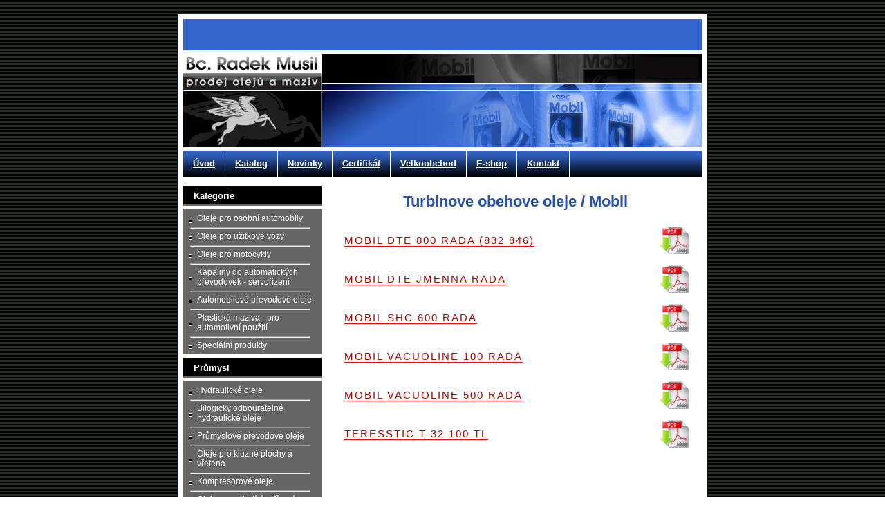

--- FILE ---
content_type: text/html; charset=utf-8
request_url: http://www.oleje-mazivo.com/stranky/prumysl/Turbinove_obehove_oleje/Mobil/Mobil.aspx
body_size: 4085
content:

<!DOCTYPE html PUBLIC "-//W3C//DTD XHTML 1.0 Transitional//EN" "http://www.w3.org/TR/xhtml1/DTD/xhtml1-transitional.dtd">
<html xmlns="http://www.w3.org/1999/xhtml">
<head><title>
	Turbinove obehove oleje - Mobil - Prodej olejů a maziv www.Oleje-Mazivo.Com
</title><link href="../../../../App_Themes/design/StyleSheet.css" rel="stylesheet" type="text/css" /><meta name="robots" content="all,index,follow" /><meta http-equiv="Content-Type" content="text/html; charset=utf-8" /><meta name="keywords" content="motorvý, olej, motorové, oleje, oleje maziva, Radek, Musil, internetový, obchod, eshop, online nákup, nákladní, lodě, motocykly" /><meta name="description" content="Radek Musil - prodej olejů a maziv." /><meta name="author" content="David Slavík (BLCnet)" />

    <script src="http://www.oleje-mazivo.com/scripts/jquery.js" type="text/javascript"></script>

    <script src="http://www.oleje-mazivo.com/scripts/main.js" type="text/javascript"></script>

</head>
<body>
    <div class="Container">
        <form name="aspnetForm" method="post" action="Mobil.aspx" id="aspnetForm">
<div>
<input type="hidden" name="__VIEWSTATE" id="__VIEWSTATE" value="/[base64]/x" />
</div>

<div>

	<input type="hidden" name="__VIEWSTATEGENERATOR" id="__VIEWSTATEGENERATOR" value="FB45BEE6" />
</div>
        <div class="Head1">
        </div>
        <div class="Head2">
        </div>
        <div class="HeaderMenu">
            <a href="../../../../Uvod.aspx">Úvod</a>
<a href="../../../../Katalog.aspx">Katalog</a>
<a href="../../../novinky/Novinky.aspx">Novinky</a>
<a href="../../../../App_Themes/design/Certifik%C3%A1t.jpg" target="_blank">Certifikát</a>
<a id="ctl00_Menu_HyperLink4" href="../../../../Velkoobchod.aspx">Velkoobchod</a>
<a id="ctl00_Menu_HyperLink5" href="http://www.oleje-mazivo.cz" target="_blank">E-shop</a>
<a id="ctl00_Menu_HyperLink3" href="../../../../Kontakt.aspx">Kontakt</a>

        </div>
        <div class="LeftMenu">
            
<div class="LeftMenu-Title">
    Kategorie</div>
<div class="LeftMenuContent">
    <div class="MenuSeznam">
        <b id="Bli1">Oleje pro osobní automobily</b> <span class="Bla1">
            <a href="../../../kategorie/Oleje_pro_osobni_automobily/Mobil/Mobil.aspx">Mobil</a></span>
        <hr />
        <b id="Bli2">Oleje pro užitkové vozy</b> <span class="Bla2">
            <a href="../../../kategorie/Oleje_pro_uzitkove_vozy/Mobil/Mobil.aspx">Mobil</a></span>
        <hr />
        <b id="Bli3">Oleje pro motocykly</b> <span class="Bla3">
            <a href="../../../kategorie/Oleje_pro_motocykly/Mobil/Mobil.aspx">Mobil</a></span>
        <hr />
        <b id="Bli4">Kapaliny do automatických převodovek - servořízení</b> <span class="Bla4">
            <a href="../../../kategorie/Kapaliny_do_automatickych_prevodovek_-_servorizeni/Mobil/Mobil.aspx">Mobil</a>
            <a id="ctl00_Menu1_Kategorie_HyperLink1" href="../../../kategorie/Kapaliny_do_automatickych_prevodovek_-_servorizeni/Esso/Esso.aspx">Esso</a></span>           
                
                
                
        <hr />
        <b id="Bli5">Automobilové převodové oleje</b> <span class="Bla5">
            <a href="../../../kategorie/Automobilove_prevodove_oleje/Mobil/Mobil.aspx">Mobil</a></span>
        <hr />
        <b id="Bli6">Plastická maziva - pro automotivní použití</b> <span class="Bla6">
            <a href="../../../kategorie/Plasticka_maziva_-_pro_automotivni_pouziti/Mobil/Mobil.aspx">Mobil</a></span>
                <hr />
        <b id="Bli7">Speciální produkty</b> <span class="Bla7">
            <a href="../../../kategorie/Specialni_produkty/Originalni_produkty/Originalni_produkty.aspx">Originální produkty</a></span>                
    </div>
</div>


<div class="LeftMenu-Title">
    Průmysl</div>
<div class="LeftMenuContent">
    <div class="MenuSeznam">
        <b id="Bli101">Hydraulické oleje</b> <span class="Bla101">
            <a href="../../Hydraulicke_oleje/Mobil/Mobil.aspx">Mobil</a></span>
        <hr />
        <b id="Bli102">Bilogicky odbouratelné hydraulické oleje</b> <span class="Bla102">
            <a href="../../Biologicky_odbouratelne_hydraulicke_oleje/Mobil/Mobil.aspx">Mobil</a></span>
        <hr />
        <b id="Bli103">Průmyslové převodové oleje</b> <span class="Bla103">
            <a href="../../Hydraulicke_oleje/Mobil/Mobil.aspx">Mobil</a></span>
        <hr />
        <b id="Bli104">Oleje pro kluzné plochy a vřetena</b> <span class="Bla104">
            <a href="../../Oleje_pro_kluzne_plochy_a_vretena/Mobil/Mobil.aspx">Mobil</a></span>
        <hr />
        <b id="Bli105">Kompresorové oleje</b> <span class="Bla105">
            <a href="../../Kompresorove_oleje/Mobil/Mobil.aspx">Mobil</a></span>
        <hr />
        <b id="Bli106">Oleje pro chladící zařízení</b> <span class="Bla106">
            <a href="../../Oleje_pro_chladici_zarizeni/Mobil/Mobil.aspx">Mobil</a></span>
        <hr />
        <b id="Bli107">Oleje pro pneumatická nářadí</b> <span class="Bla107">
            <a href="../../Oleje_pro_pneumaticka_naradi/Mobil/Mobil.aspx">Mobil</a></span>
        <hr />
        <b id="Bli108">Teplonosné oleje</b> <span class="Bla108">
            <a href="../../Teplonosne_oleje/Mobil/Mobil.aspx">Mobil</a></span>
        <hr />
        <b id="Bli109">Oleje pro papírenský průmysl</b> <span class="Bla109">
            <a href="../../Oleje_pro_papirensky_prumysl/Mobil/Mobil.aspx">Mobil</a></span>
        <hr />
        <b id="Bli110">Maziva pro potravinářský průmysl</b> <span class="Bla110">
            <a href="../../Maziva_pro_potravinarsky_prumysl/Mobil/Mobil.aspx">Mobil</a></span>
        <hr />
        <b id="Bli111">Řezné kapaliny - řezné oleje</b> <span class="Bla111">
            <a href="../../Rezne_kapaliny_-_rezne_oleje/Mobil/Mobil.aspx">Mobil</a></span>
        <hr />
        <b id="Bli112">Řezné kapaliny - vodou ředitelné</b> <span class="Bla112">
            <a id="ctl00_Menu1_Prumysl_HyperLink1" href="../../Rezne_kapaliny_-_vodou_reditelne/Mobil/Mobil.aspx">Mobil</a></span>
        <hr />
        <b id="Bli113">Válcové oleje</b> <span class="Bla113">
            <a href="../../Valcove_oleje/Mobil/Mobil.aspx">Mobil</a></span>
        <hr />
        <b id="Bli114">Oleje pro plynové motory</b> <span class="Bla114">
            <a href="../../Oleje_pro_plynove_motory/Mobil/Mobil.aspx">Mobil</a></span>
        <hr />
        <b id="Bli116">Konzervační oleje</b> <span class="Bla116">
            <a href="../../Konzervacni_oleje/Mobil/Mobil.aspx">Mobil</a></span>
        <hr />
        <b id="Bli117">Těžko zápalné kapaliny</b> <span class="Bla117">
            <a href="../../Tezko_zapalne_kapaliny/Mobil/Mobil.aspx">Mobil</a></span>
        <hr />
        <b id="Bli118">Plastická maziva</b> <span class="Bla118">
            <a href="../../Plasticka_maziva/Mobil/Mobil.aspx">Mobil</a></span>
        <hr />
        <b id="Bli119">Turbnové oběhové oleje</b> <span class="Bla119">
            <a href="Mobil.aspx">Mobil</a></span>
        <hr />
        <b id="Bli120">Speciální produkty</b> <span class="Bla120">
            <a href="../../Specialni_produkty/Mobil/Mobil.aspx">Mobil</a></span>
    </div>
</div>


            <div class="clear">
            </div>
        </div>
        <div class="PageContent">
            
    
<h1>
    <span id="ctl00_ContentPlaceHolder_Control_LabelNadpis">Turbinove obehove oleje / Mobil</span></h1>

    <span id="ctl00_ContentPlaceHolder_Control_LabelObsah"><table Class="TableContainer"><tr><td><a href="http://www.oleje-mazivo.com//soubory/prumysl/Turbinove_obehove_oleje/Mobil/Mobil DTE 800 rada (832_846) .pdf" target="blank">Mobil DTE 800 rada (832 846)  </a></td><td style="width: 60px;"><a href="http://www.oleje-mazivo.com//soubory/prumysl/Turbinove_obehove_oleje/Mobil/Mobil DTE 800 rada (832_846) .pdf" target="blank"><div class="PDFicon"></div></a></td></tr><tr><td><a href="http://www.oleje-mazivo.com//soubory/prumysl/Turbinove_obehove_oleje/Mobil/Mobil DTE jmenna rada .pdf" target="blank">Mobil DTE jmenna rada  </a></td><td style="width: 60px;"><a href="http://www.oleje-mazivo.com//soubory/prumysl/Turbinove_obehove_oleje/Mobil/Mobil DTE jmenna rada .pdf" target="blank"><div class="PDFicon"></div></a></td></tr><tr><td><a href="http://www.oleje-mazivo.com//soubory/prumysl/Turbinove_obehove_oleje/Mobil/Mobil SHC 600 rada .pdf" target="blank">Mobil SHC 600 rada  </a></td><td style="width: 60px;"><a href="http://www.oleje-mazivo.com//soubory/prumysl/Turbinove_obehove_oleje/Mobil/Mobil SHC 600 rada .pdf" target="blank"><div class="PDFicon"></div></a></td></tr><tr><td><a href="http://www.oleje-mazivo.com//soubory/prumysl/Turbinove_obehove_oleje/Mobil/Mobil Vacuoline 100 rada .pdf" target="blank">Mobil Vacuoline 100 rada  </a></td><td style="width: 60px;"><a href="http://www.oleje-mazivo.com//soubory/prumysl/Turbinove_obehove_oleje/Mobil/Mobil Vacuoline 100 rada .pdf" target="blank"><div class="PDFicon"></div></a></td></tr><tr><td><a href="http://www.oleje-mazivo.com//soubory/prumysl/Turbinove_obehove_oleje/Mobil/Mobil Vacuoline 500 rada .pdf" target="blank">Mobil Vacuoline 500 rada  </a></td><td style="width: 60px;"><a href="http://www.oleje-mazivo.com//soubory/prumysl/Turbinove_obehove_oleje/Mobil/Mobil Vacuoline 500 rada .pdf" target="blank"><div class="PDFicon"></div></a></td></tr><tr><td><a href="http://www.oleje-mazivo.com//soubory/prumysl/Turbinove_obehove_oleje/Mobil/Teresstic T 32_100 TL.pdf" target="blank">Teresstic T 32 100 TL </a></td><td style="width: 60px;"><a href="http://www.oleje-mazivo.com//soubory/prumysl/Turbinove_obehove_oleje/Mobil/Teresstic T 32_100 TL.pdf" target="blank"><div class="PDFicon"></div></a></td></tr></table></span>   


        </div>
        <div class="clear">
        </div>
        </form>
    </div>
    <a href="http://www.toplist.cz/">

        <script language="JavaScript" type="text/javascript">
<!--
document.write ('<img src="http://toplist.cz/dot.asp?id=1082872&amp;http='+escape(document.referrer)+'&amp;wi='+escape(window.screen.width)+'&amp;he='+escape(window.screen.height)+'&amp;cd='+escape(window.screen.colorDepth)+'&amp;t='+escape(document.title)+'" width="1" height="1" border=0 alt="TOPlist" />'); 
//--></script>

    </a>
    <noscript>
        <img src="http://toplist.cz/dot.asp?id=1082872" border="0" alt="TOPlist" width="1"
            height="1" /></noscript>
</body>
</html>


--- FILE ---
content_type: text/css
request_url: http://www.oleje-mazivo.com/App_Themes/design/StyleSheet.css
body_size: 1488
content:
body
{
	text-align: center;
	margin: 0;
	padding: 0;
	background-image: url(bg.gif);
	color: white;
	font-family: Verdana, Arial, sans-serif;
	font-size: 0.75em;
	padding-bottom: 20px;
	padding-top: 20px;
}

input
{
	border: 1px solid #2851ac;
}

ul
{
	list-style-type: square;
	list-style-image: url(ul1.gif);
}

.PageContent H1
{
	color: #2851ac;
	font-size: 22px;
}

.PageContent H2
{
	font-size: 16px;
	color: black;
	padding: 10px 0 10px 0;
}

p
{
	padding-left: 20px;
	padding-right: 30px;
	display: block;
	text-align: justify;
}

.MenuSeznam
{
	text-align: left;
	margin: 2px 5px 2px 5px;
	padding: 0; /*padding-left: 10px;*/
	padding-top: 5px;
}

.MenuSeznam A
{
	display: block;
	color: white;
	background-image: url(ul2.gif);
	background-repeat: no-repeat;
	background-position: 0 50%;
	padding-left: 10px;
	margin-left: 17px;
	padding-top: 5px;
	padding-bottom: 5px;
}

.MenuSeznam B
{
	font-weight: normal;
	margin-left: 0;
	padding-left: 15px;
	padding-top: 2px;
	background-image: url(ul1.gif);
	background-repeat: no-repeat;
	background-position: 0 50%;
	display: block;
	padding-bottom: 6px;
}

.MenuSeznam SPAN
{
}

hr
{
	width: 90%;
	margin: 0; /*margin-top: 4px;*/
	margin-bottom: 4px;
	margin-left: 5px;
	padding: 0;
	float: left;
}

.KatalogHR
{
	width: 100%;
	margin: 0;
	padding: 0;
	margin-top: 10px;
	margin-bottom: 10px;
	color: #a0a0a0;
	background-color: #a0a0a0;
	border: none;
	height: 1px;
}

.Katalog
{
	text-align: left;
}

.Katalog H3
{
	text-align: center;
	font-size: 16px;
	color: #2851ac;
}



/*a
{
    color: #27311e;
    border: none;
    text-decoration: underline;
    cursor: pointer;
}

img
{
    text-decoration: none;
    border: none;
    margin: 5px;
}*/

.Container
{
	width: 750px;
	margin: auto;
	background-color: #fff;
	padding: 8px;
	display: block;
	height: auto;
}

.Head1
{
	margin: 0px 0px 5px;
	background: #3366cc;
	height: 45px;
}

.Head2
{
	margin: 0px 0px 5px;
	height: 135px;
	background-image: url(konik_bg3B2.jpg);
}

.HeaderMenu
{
	background-image: url(nav3.gif);
	height: 38px;
	text-align: left;
	margin: 0px 0px 8px;
}

.HeaderMenu A
{
	border-right: 1px solid white;
	padding: 0 14px 0 14px;
	color: White;
	line-height: 38px;
	font-size: 1.08em;
	font-weight: bold;
	height: 38px;
	text-decoration: underline;
	text-align: left;
	display: block;
	width: auto;
	float: left;
}

.HeaderMenu A:hover
{
	background-color: #3366cc;
}

.PageContent
{
	padding-left: 10px;
	width: 540px;
	min-height: 700px;
	float: left;
	color: Black;
}

.LeftMenu
{
	padding-right: auto;
	width: 200px;
	float: left;
}

.LeftMenu-Title
{
	background-color: Black;
	border-bottom: #666666 2px solid;
	border-top: black 2px solid;
	color: #fff;
	font-size: 1.1em;
	font-weight: bold;
	padding-bottom: 5px;
	padding-left: 15px;
	padding-right: 0;
	padding-top: 5px;
	text-align: left;
	margin: 5px 0 4px 0;
}

.LeftMenuContent
{
	background-color: #666666;
	width: 200px; /*float: left;*/
	min-height: 100px;
}

.clear
{
	clear: both;
	height: 0px;
	font-size: 0px;
}

.TreeMenu
{
}

.TableContainer
{
	border: none;
	width: 100%;
	font-size: 15px;
	text-transform: uppercase;
	letter-spacing: 2px;
	text-align: left;
	padding-left: 20px;
	color: #ad0505;
}

.TableContainer TR
{
}

.PDFicon
{
	background-image: url(PDF_Icon.jpeg);
	height: 50px;
	width: 50px;
	border: 1px solid white;
}


.pokus
{
	text-align: center;
	font-size: 16px;
}

.pokus A
{
	margin-top: 10px;
	color: Red;
}

H3
{
	color: #3366cc;
	font-size: 18px;
}

.MenuSeznam SPAN
{
	display: none;
}

.MenuSeznam b
{
	cursor: pointer;
	font-weight: normal;
}

.MenuSeznam A
{
	text-decoration: none;
}

.Katalog A, .TableContainer A, .TableContainer A:visited
{
	text-decoration: none;
	border-bottom: 1px solid red;
	color: #ad0505;
}

.Cedule
{
	border: none;
	margin: 0 0 0 5px;
}


--- FILE ---
content_type: application/javascript
request_url: http://www.oleje-mazivo.com/scripts/main.js
body_size: 532
content:
$(document).ready(function() {
    // show / hide help



    $("#Bli1").click(function() {
        $(".Bla1").slideToggle("fast");
        return false;
    });

    $("#Bli2").click(function() {
        $(".Bla2").slideToggle("fast");
        return false;

    });

    $("#Bli3").click(function() {
        $(".Bla3").slideToggle("fast");
        return false;
    });

    $("#Bli4").click(function() {
        $(".Bla4").slideToggle("fast");
        return false;
    });

    $("#Bli5").click(function() {
        $(".Bla5").slideToggle("fast");
        return false;
    });

    $("#Bli6").click(function() {
        $(".Bla6").slideToggle("fast");
        return false;
    });

    $("#Bli7").click(function() {
        $(".Bla7").slideToggle("fast");
        return false;
    });

    $("#Bli8").click(function() {
        $(".Bla8").slideToggle("fast");
        return false;
    });


    //kategorie
    $("#Bli101").click(function() {
        $(".Bla101").slideToggle("fast");
        return false;
    });
    $("#Bli102").click(function() {
        $(".Bla102").slideToggle("fast");
        return false;
    });
    $("#Bli103").click(function() {
        $(".Bla103").slideToggle("fast");
        return false;
    });
    $("#Bli104").click(function() {
        $(".Bla104").slideToggle("fast");
        return false;
    });
    $("#Bli105").click(function() {
        $(".Bla105").slideToggle("fast");
        return false;
    });
    $("#Bli106").click(function() {
        $(".Bla106").slideToggle("fast");
        return false;
    });
    $("#Bli107").click(function() {
        $(".Bla107").slideToggle("fast");
        return false;
    });
    $("#Bli108").click(function() {
        $(".Bla108").slideToggle("fast");
        return false;
    });
    $("#Bli109").click(function() {
        $(".Bla109").slideToggle("fast");
        return false;
    });
    $("#Bli110").click(function() {
        $(".Bla110").slideToggle("fast");
        return false;
    });
    $("#Bli111").click(function() {
        $(".Bla111").slideToggle("fast");
        return false;
    });
    $("#Bli112").click(function() {
        $(".Bla112").slideToggle("fast");
        return false;
    });
    $("#Bli113").click(function() {
        $(".Bla113").slideToggle("fast");
        return false;
    });
    $("#Bli114").click(function() {
        $(".Bla114").slideToggle("fast");
        return false;
    });
    $("#Bli115").click(function() {
        $(".Bla115").slideToggle("fast");
        return false;
    });
    $("#Bli116").click(function() {
        $(".Bla116").slideToggle("fast");
        return false;
    });
    $("#Bli117").click(function() {
        $(".Bla117").slideToggle("fast");
        return false;
    });
    $("#Bli118").click(function() {
        $(".Bla118").slideToggle("fast");
        return false;
    });
    $("#Bli119").click(function() {
        $(".Bla119").slideToggle("fast");
        return false;
    });
    $("#Bli120").click(function() {
        $(".Bla120").slideToggle("fast");
        return false;
    });
});